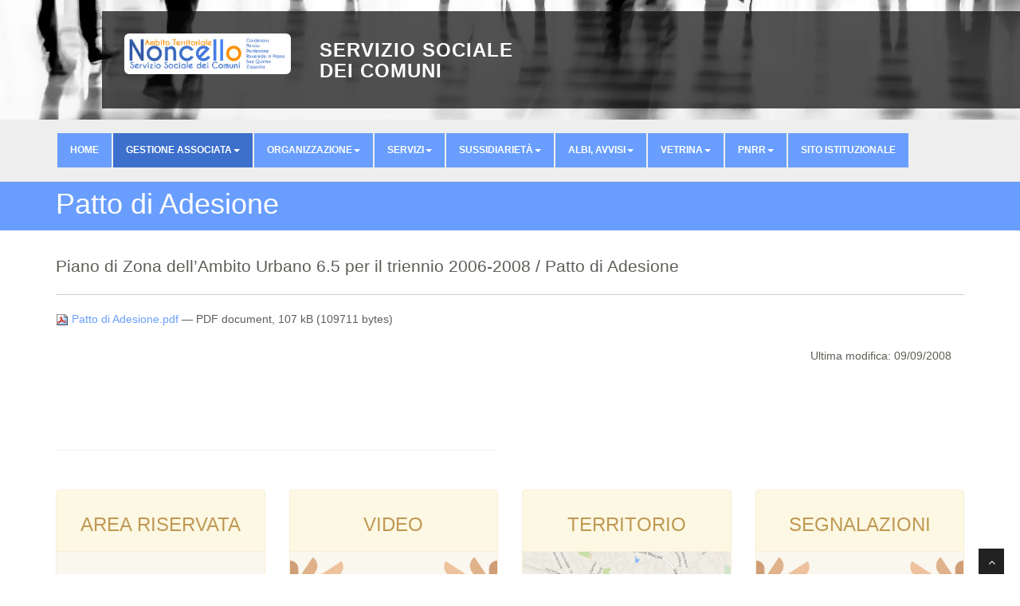

--- FILE ---
content_type: text/html;charset=utf-8
request_url: http://www.serviziosocialecomunipn.it/governo-e-programmazione/piano-di-zona/piano-di-zona-2006-2008-1/atti-inerenti-il-piano-di-zona/Patto%20di%20Adesione.pdf/view
body_size: 6439
content:
<!DOCTYPE html PUBLIC "-//W3C//DTD XHTML 1.0 Transitional//EN" "http://www.w3.org/TR/xhtml1/DTD/xhtml1-transitional.dtd">
<html xmlns="http://www.w3.org/1999/xhtml" lang="en" xml:lang="en"><head><base href="http://www.serviziosocialecomunipn.it/governo-e-programmazione/piano-di-zona/piano-di-zona-2006-2008-1/atti-inerenti-il-piano-di-zona/Patto%20di%20Adesione.pdf" /><meta charset="utf-8" /><title>Patto di Adesione — Ambito Territoriale del Noncello</title><meta http-equiv="X-UA-Compatible" content="IE=edge" /><meta name="viewport" content="width=device-width, initial-scale=1" /><meta name="description" content="" /><meta name="author" content="tecnoteca.com" /><link rel="shortcut icon" type="image/x-icon" href="/++theme++tecnoteca.ambitopordenone.theme2015/resources/img/favicon.ico" /><link rel="apple-touch-icon" href="/++theme++tecnoteca.ambitopordenone.theme2015/resources/img/favicon.ico" /><!-- css --><link href="/++theme++tecnoteca.ambitopordenone.theme2015/resources/css/bootstrap.min.css" rel="stylesheet" /><link href="/++theme++tecnoteca.ambitopordenone.theme2015/resources/css/fancybox/jquery.fancybox.css" rel="stylesheet" /><link href="/++theme++tecnoteca.ambitopordenone.theme2015/resources/css/flexslider.css" rel="stylesheet" /><link href="/++theme++tecnoteca.ambitopordenone.theme2015/resources/css/style.css" rel="stylesheet" /><link href="/++theme++tecnoteca.ambitopordenone.theme2015/resources/css/custom.css" rel="stylesheet" /><link href="/++theme++tecnoteca.ambitopordenone.theme2015/resources/css/lavish-bootstrap.css" rel="stylesheet" /><!-- font awesome --><link href="/++theme++tecnoteca.ambitopordenone.theme2015/resources/css/font-awesome.css" rel="stylesheet" /><!-- HTML5 shim, for IE6-8 support of HTML5 elements --><!--[if lt IE 9]>
	<script src="http://html5shim.googlecode.com/svn/trunk/html5.js"></script>
	<![endif]--><meta http-equiv="Content-Type" content="text/html; charset=utf-8" /><meta content="Piano di Zona dell’Ambito Urbano 6.5 per il triennio 2006-2008 / Patto di Adesione&#13;&#10;" name="DC.description" /><meta content="Piano di Zona dell’Ambito Urbano 6.5 per il triennio 2006-2008 / Patto di Adesione&#13;&#10;" name="description" /><meta content="application/pdf" name="DC.format" /><meta content="File" name="DC.type" /><meta content="2008/09/09 - " name="DC.date.valid_range" /><meta content="2008-09-09T11:29:21+01:00" name="DC.date.modified" /><meta content="2008-07-24T14:00:25+01:00" name="DC.date.created" /><meta name="generator" content="Plone - http://plone.org" /></head><body class="template-file_view portaltype-file site-www_ambitopordenone_it section-governo-e-programmazione subsection-piano-di-zona subsection-piano-di-zona-piano-di-zona-2006-2008-1 subsection-piano-di-zona-piano-di-zona-2006-2008-1-atti-inerenti-il-piano-di-zona userrole-anonymous"><div id="wrapper">
		<section id="featured"><!-- SLIDER -->
			<div id="internal-header">
                <div class="internal-header-caption">
                    <p class="pull-left"><a id="portal-logo" title="Ambito Territoriale del Noncello" accesskey="1" href="http://www.serviziosocialecomunipn.it">
    <img src="http://www.serviziosocialecomunipn.it/logo.png" alt="Ambito Territoriale del Noncello" title="Ambito Territoriale del Noncello" height="51" width="248" class=" img-rounded" /></a></p>
                    <h3 class="hidden-xs"><strong>SERVIZIO SOCIALE <br /> DEI COMUNI</strong></h3>
                    <div class="clear"></div>
                </div>
			</div>
			<!-- END SLIDER -->

            <!-- NAVIGATION -->
			<header><div class="navbar navbar-default navbar-static-top">
					<div class="container">
						<div class="navbar-header">
							<button type="button" class="navbar-toggle" data-toggle="collapse" data-target=".navbar-collapse">
								<span class="icon-bar"></span>
								<span class="icon-bar"></span>
								<span class="icon-bar"></span>
							</button>
							<a id="portal-logo-internal"></a>
						</div>
						<div class="navbar-collapse collapse">
							<ul id="portal-globalnav" class="nav navbar-nav"><li id="portaltab-index_html" class="plain"><a href="http://www.serviziosocialecomunipn.it" title="" class="plain"><span>Home</span></a></li><li id="portaltab-governo-e-programmazione" class="selected active dropdown"><a href="http://www.serviziosocialecomunipn.it/governo-e-programmazione" title="" aria-expanded="false" role="button" data-toggle="dropdown" class="noClick"><span>Gestione associata</span><span class="caret"></span></a>
                <ul class="submenu dropdown-menu" role="menu"><li>
                        <a href="http://www.serviziosocialecomunipn.it/governo-e-programmazione" title=""><span>Gestione associata</span></a>
                    </li>
                    <li class="divider"></li>
                    <li>

    

        <a href="http://www.serviziosocialecomunipn.it/governo-e-programmazione/assemblea-dei-sindaci-ssc-noncello-2019" class="state-published" title="L’ambito territoriale del Servizio Sociale dei Comuni “Noncello” è composto dai comuni di Cordenons, Porcia, Pordenone, Roveredo in Piano, San Quirino e Zoppola, come stabilito con Delibera di Giunta Regionale FVG del 25 gennaio 2019, n. 97. &#13;&#10;&#13;&#10;&#13;&#10;">
            
            Assemblea dei Sindaci
        </a>

        
    
</li>


<li>

    

        <a href="http://www.serviziosocialecomunipn.it/governo-e-programmazione/piano-di-zona" class="state-published" title="">
            
            Piano di Zona
        </a>

        
    
</li>


<li>

    

        <a href="http://www.serviziosocialecomunipn.it/governo-e-programmazione/Convenzione%20SSC%20x%20sito.pdf/view" class="state-published" title="Convenzione istitutiva del Servizio Sociale dei Comuni dell’ambito territoriale “Noncello” e Atto di delega della gestione al Comune di Pordenone, ai sensi degli articoli 18 e 19 della L.R. 31 marzo 2006 n. 6, adottati con Deliberazione dell'Assemblea dei Sindaci n. 15 del 18/09/2019">
            
            Convenzione SSC
        </a>

        
    
</li>


<li>

    

        <a href="http://www.serviziosocialecomunipn.it/governo-e-programmazione/regolamenti" class="state-published" title="Regolamenti, procedure, linee di indirizzo per l'erogazione dei servizi">
            
            Regolamenti
        </a>

        
    
</li>


<li>

    

        <a href="http://www.serviziosocialecomunipn.it/governo-e-programmazione/atti-territoriali" class="state-published" title="Atti, Accordi, Intese, Protocolli sottoscritti dall'Ambito Distrettuale Urbano 6.5">
            
            Atti territoriali
        </a>

        
    
</li>
                </ul></li><li id="portaltab-documenti" class="plain dropdown"><a href="http://www.serviziosocialecomunipn.it/documenti" title="" aria-expanded="false" role="button" data-toggle="dropdown" class="noClick"><span>Organizzazione</span><span class="caret"></span></a>
                <ul class="submenu dropdown-menu" role="menu"><li>
                        <a href="http://www.serviziosocialecomunipn.it/documenti" title=""><span>Organizzazione</span></a>
                    </li>
                    <li class="divider"></li>
                    <li>

    

        <a href="http://www.serviziosocialecomunipn.it/documenti/organizzazione-e-recapiti-uffici" class="state-published" title="">
            
            Organizzazione e recapiti Uffici 
        </a>

        
    
</li>
                </ul></li><li id="portaltab-servizi-progetti-e-attivita" class="plain dropdown"><a href="http://www.serviziosocialecomunipn.it/servizi-progetti-e-attivita" title="" aria-expanded="false" role="button" data-toggle="dropdown" class="noClick"><span>Servizi</span><span class="caret"></span></a>
                <ul class="submenu dropdown-menu" role="menu"><li>
                        <a href="http://www.serviziosocialecomunipn.it/servizi-progetti-e-attivita" title=""><span>Servizi</span></a>
                    </li>
                    <li class="divider"></li>
                    <li>

    

        <a href="http://www.serviziosocialecomunipn.it/servizi-progetti-e-attivita/procedimenti" class="state-published" title="">
            
            Procedimenti
        </a>

        
    
</li>


<li>

    

        <a href="http://www.serviziosocialecomunipn.it/servizi-progetti-e-attivita/guida-ai-servizi-2/view" class="state-published" title="">
            
            Carta dei Servizi 
        </a>

        
    
</li>


<li>

    

        <a href="http://www.serviziosocialecomunipn.it/servizi-progetti-e-attivita/dgpr-informativa-privacy/view" class="state-published" title="Informativa sul trattamento dei dati personali ai sensi dell’art. 13 e ss. Regolamento UE n. 2016/679 (G.D.P.R.), relativo alla protezione del dato personale">
            
            DGPR - Informativa Privacy
        </a>

        
    
</li>
                </ul></li><li id="portaltab-accesso-amministrazione-trasparente" class="plain dropdown"><a href="http://www.serviziosocialecomunipn.it/accesso-amministrazione-trasparente" title="" aria-expanded="false" role="button" data-toggle="dropdown" class="noClick"><span>Sussidiarietà</span><span class="caret"></span></a>
                <ul class="submenu dropdown-menu" role="menu"><li>
                        <a href="http://www.serviziosocialecomunipn.it/accesso-amministrazione-trasparente" title=""><span>Sussidiarietà</span></a>
                    </li>
                    <li class="divider"></li>
                    <li>

    

        <a href="http://www.serviziosocialecomunipn.it/accesso-amministrazione-trasparente/accreditamento" class="state-published" title="Servizi volti ad assicurare l’integrazione sociale e i diritti delle persone con disabilità e delle persone non auto sufficienti nei Comuni dell’Ambito Urbano 6.5. ">
            
            Accreditamento
        </a>

        
    
</li>


<li>

    

        <a href="http://www.serviziosocialecomunipn.it/accesso-amministrazione-trasparente/autorizzazioni-al-funzionamento" class="state-published" title="Autorizzazioni al funzionamento">
            
            Servizi alla prima infanzia
        </a>

        
    
</li>


<li>

    

        <a href="http://www.serviziosocialecomunipn.it/accesso-amministrazione-trasparente/carte-dei-servizi" class="state-published" title="">
            
            Carte dei Servizi
        </a>

        
    
</li>


<li>

    

        <a href="http://www.serviziosocialecomunipn.it/accesso-amministrazione-trasparente/accoglienza-in-strutture-residenziali-e-semiresidenziali-per-bambini-e-ragazzi-minori-di-eta-ed-infraventunenni-e-per-genitori-con-figli-minori" class="state-published" title="">
            
            Accoglienza in strutture residenziali e semiresidenziali per bambini e ragazzi minori di età ed infraventunenni e per genitori con figli minori
        </a>

        
    
</li>
                </ul></li><li id="portaltab-albi-registri-e-avvisi" class="plain dropdown"><a href="http://www.serviziosocialecomunipn.it/albi-registri-e-avvisi" title="" aria-expanded="false" role="button" data-toggle="dropdown" class="noClick"><span>Albi, avvisi</span><span class="caret"></span></a>
                <ul class="submenu dropdown-menu" role="menu"><li>
                        <a href="http://www.serviziosocialecomunipn.it/albi-registri-e-avvisi" title=""><span>Albi, avvisi</span></a>
                    </li>
                    <li class="divider"></li>
                    <li>

    

        <a href="http://www.serviziosocialecomunipn.it/albi-registri-e-avvisi/avvisi-pubblici" class="state-published" title="">
            
            Avvisi pubblici
        </a>

        
    
</li>


<li>

    

        <a href="http://www.serviziosocialecomunipn.it/albi-registri-e-avvisi/amministratori-di-sostegno" class="state-published" title="Pagina dedicata alle persone disponibili a svolgere l’incarico di Amministratore di sostegno dell’UTI del Noncello - Comune di Pordenone, Ente Gestore in avvalimento - Servizio Sociale dei Comuni">
            
            Amministratori di Sostegno
        </a>

        
    
</li>


<li>

    

        <a href="http://www.serviziosocialecomunipn.it/albi-registri-e-avvisi/isee-1" class="state-published" title="Come ottenere l'attestazione dei Trattamenti assistenziali, previdenziali e indennitari non soggetti ad IRPEF e non erogati dall’INPS, da indicare al Quadro FC4 - Redditi e trattamenti da dichiarare a fini ISEE?">
            
            ISEE - DSU - Quadro FC4
        </a>

        
    
</li>
                </ul></li><li id="portaltab-vetrina" class="plain dropdown"><a href="http://www.serviziosocialecomunipn.it/vetrina" title="" aria-expanded="false" role="button" data-toggle="dropdown" class="noClick"><span>Vetrina</span><span class="caret"></span></a>
                <ul class="submenu dropdown-menu" role="menu"><li>
                        <a href="http://www.serviziosocialecomunipn.it/vetrina" title=""><span>Vetrina</span></a>
                    </li>
                    <li class="divider"></li>
                    <li>

    

        <a href="http://www.serviziosocialecomunipn.it/vetrina/misure-gestite" class="state-published" title="Misuse soggette ad azioni di informazione e pubblicità degli interventi finanziati&#13;&#10;&#13;&#10;Regolamento (UE) 1303/2013 e il Regolamento di esecuzione (UE) n. 821/2014 ">
            
            PON Inclusione 2014-2020 
        </a>

        
    
</li>


<li>

    

        <a href="http://www.serviziosocialecomunipn.it/vetrina/modelli-valutativi" class="state-published" title="Strumenti di profilatura e valutazione per l'intervento mirato di presa in carico dell’utenza riguardo alla situazione nel mercato del lavoro">
            
            Modelli valutativi
        </a>

        
    
</li>


<li>

    

        <a href="http://www.serviziosocialecomunipn.it/vetrina/progetti-e-attivita" class="state-published" title="">
            
            Progetti e attività
        </a>

        
    
</li>


<li>

    

        <a href="http://www.serviziosocialecomunipn.it/vetrina/documentazione" class="state-published" title="Studi, dossier, indagini locali">
            
            Studi, Dossier, Indagini
        </a>

        
    
</li>


<li>

    

        <a href="http://www.serviziosocialecomunipn.it/vetrina/profilo-di-comunita" class="state-published" title="Elaborazione dati a cura dell'Ufficio Direzione e Programmazione.&#13;&#10;La visualizzazione dei profili sono disponibli su profilo &quot;Tableau Public&quot; dell'Ambito Noncello, raggiungibili tramite i seguenti link.">
            
            Profilo di Comunità
        </a>

        
    
</li>
                </ul></li><li id="portaltab-pnrr" class="plain dropdown"><a href="http://www.serviziosocialecomunipn.it/pnrr" title="Finanziato dall'Unione europea&#13;&#10;NextGenerationEU&#13;&#10; &#13;&#10; " aria-expanded="false" role="button" data-toggle="dropdown" class="noClick"><span>PNRR</span><span class="caret"></span></a>
                <ul class="submenu dropdown-menu" role="menu"><li>
                        <a href="http://www.serviziosocialecomunipn.it/pnrr" title="Finanziato dall'Unione europea&#13;&#10;NextGenerationEU&#13;&#10; &#13;&#10; "><span>PNRR</span></a>
                    </li>
                    <li class="divider"></li>
                    <li>

    

        <a href="http://www.serviziosocialecomunipn.it/pnrr/stato-avanzamento-generale-pnrr" class="state-published" title="Date e fasi di avanzamento">
            
            Stato avanzamento generale PNRR
        </a>

        
    
</li>


<li>

    

        <a href="http://www.serviziosocialecomunipn.it/pnrr/misura-1-1.1" class="state-published" title="Sostegno alle capacità genitoriali e prevenzione della vulnerabilità delle famiglie e dei bambini&#13;&#10;&#13;&#10;&#13;&#10; &#13;&#10;&#13;&#10;">
            
            Misura 1.1.1
        </a>

        
    
</li>


<li>

    

        <a href="http://www.serviziosocialecomunipn.it/pnrr/misura-1.2" class="state-published" title="Percorsi di autonomia persone con disabilità&#13;&#10;">
            
            Misura 1.2
        </a>

        
    
</li>


<li>

    

        <a href="http://www.serviziosocialecomunipn.it/pnrr/misura-1-3-1-housing-first" class="state-published" title="Povertà estrema- Housing first&#13;&#10;">
            
            Misura 1.3.1 
        </a>

        
    
</li>


<li>

    

        <a href="http://www.serviziosocialecomunipn.it/pnrr/misura-1-3.2" class="state-published" title="Povertà estrema - Centri servizi&#13;&#10;&#13;&#10;">
            
            Misura 1.3.2
        </a>

        
    
</li>
                </ul></li><li id="portaltab-link-al-sito-istituzionale" class="plain"><a href="https://www.comune.pordenone.it" title="" class="plain"><span>Sito istituzionale</span></a></li></ul></div>
					</div>
				</div>
			</header><!-- END NAVIGATION --><!-- INTERNAL TITLE --><section id="inner-headline"><div class="container">
                    <div class="row">
                        <div class="col-lg-12">
                            <h1 class="documentFirstHeading">
                    Patto di Adesione
                </h1>
                        </div>
                    </div>
                </div>
            </section><!-- END INTERNAL TITLE --></section><!-- HOME PAGE -->

		<!-- INTERNAL PAGES -->
		<div id="internal-content">
		    <!-- CONTENT -->
            <section class="internal-content"><div class="container marginbot30">
                    <!-- PAGE DESCRIPTION -->
                    <div class="documentDescription lead">
                   Piano di Zona dell’Ambito Urbano 6.5 per il triennio 2006-2008 / Patto di Adesione

                </div>
                    <!-- PORTAL MESSAGE -->
                    <div class="portaMessageContainer"><div class="&#10;                        alert&#10;                        alert-info" id="kssPortalMessage" style="display:none" role="alert"><strong><i class="fa fa-info-circle fa-fw"></i></strong><span></span></div></div>
                    <!-- PAGE CONTENT -->
                    <div id="content-core">
                                 
        
            <p>
                
      <span>
      
      
        
          
          
              <a href="http://www.serviziosocialecomunipn.it/governo-e-programmazione/piano-di-zona/piano-di-zona-2006-2008-1/atti-inerenti-il-piano-di-zona/Patto%20di%20Adesione.pdf/at_download/file">
                <img src="http://www.serviziosocialecomunipn.it/pdf.png" alt="PDF document icon" />
                Patto di Adesione.pdf
              </a>
              <span class="discreet">
                  —
                  PDF document,
                  107 kB (109711 bytes)
              </span>
          
          
          

        
      
    </span>
    
            </p>
            
        
    
                             </div>
                    <!-- PAGE CONTENT -->
                    <div id="modification-date" class="alert text-right">Ultima modifica: 09/09/2008</div>
                </div>
            </section><!-- QUICK SERVICES --><section id="quick-services"><div class="container">
                    <div class="row">
                        <div class="col-sm-6">
                            <div class="panel panel-primary" id="search-service-internal"></div>
                        </div>
                        <div class="col-sm-6">
                            
                        </div>
                    </div>
                </div>
            </section></div>

		<!-- UTILITIES -->
		<section class="marginbot10" id="utilities-boxes"><div class="container">
				<div class="row">
					<div class="col-md-3 col-sm-6">
						<div class="panel panel-warning" id="tecnoteca-box-login">
        <div class="panel-heading">
            <h3 class="text-center">Area riservata</h3>
        </div>
        <form action="http://www.serviziosocialecomunipn.it/login_form" id="loginform" method="post">
            
            <div class="panel-body text-center">
                <p class="paddingbot10">
                     
                </p>
                
                <fieldset><!-- hidden fields --><div>
                        <input type="hidden" name="form.submitted" value="1" /><input type="hidden" name="came_from" value="http://www.serviziosocialecomunipn.it/area-riservata" /><input type="hidden" name="js_enabled" id="js_enabled" value="0" /><input type="hidden" name="cookies_enabled" id="cookies_enabled" value="" /><input type="hidden" name="login_name" id="login_name" value="" /><input type="hidden" name="pwd_empty" id="pwd_empty" value="0" /></div>
        
                    <!-- login name -->
                    <div class="field marginbot10 form-group">
                        
                            <label for="__ac_name" class="sr-only control-label">Nome utente</label>
                            <input type="text" alt="Nome utente" placeholder="Nome utente" class="form-control input-sm chat-input form-control" name="__ac_name" value="" id="__ac_name" /><div class="clearfix"></div></div>
    
                    <!-- password -->
                    <div class="field marginbot10 form-group">
                        <label for="__ac_password" class="sr-only control-label">Password</label>
                        <input type="password" alt="Password" placeholder="Password" class="form-control input-sm chat-input form-control" name="__ac_password" id="__ac_password" /><div class="clearfix"></div></div>
        
                    <div class="cookiesMessage portalMessage" style="display:none">I cookie non sono abilitati. Devi abilitarli per poterti autenticare.</div>
    
                </fieldset></div>
            <div class="panel-footer">
                <!-- submit -->
                <button class="btn btn-block btn-warning">Accedi</button>
            </div>
        </form>
    </div>
					</div>
					<div class="col-md-3 col-sm-6">
						<div class="panel panel-warning" id="tecnoteca-box-video"><div class="panel-heading"><h3 class="text-center">Video</h3></div><div class="panel-body text-center clear-paddingbot clear-paddingtop clear-paddingleft clear-paddingright"><img src="++theme++tecnoteca.ambitopordenone.theme2015/resources/img/box-video.png" alt="Video" /></div><div class="panel-footer"><a class="btn btn-block btn-warning" href="http://www.serviziosocialecomunipn.it/canale-youtube">Guarda i video</a></div></div>
					</div>
					<div class="col-md-3 col-sm-6">
						<div class="panel panel-warning" id="tecnoteca-box-territory"><div class="panel-heading"><h3 class="text-center">Territorio</h3></div><div class="panel-body text-center clear-paddingbot clear-paddingtop clear-paddingleft clear-paddingright"><img src="++theme++tecnoteca.ambitopordenone.theme2015/resources/img/box-territory.png" alt="Territorio" /></div><div class="panel-footer"><a class="btn btn-block btn-warning" href="http://www.serviziosocialecomunipn.it/mappa">Vedi la mappa</a></div></div>
					</div>
					<div class="col-md-3 col-sm-6">
						<div class="panel panel-warning" id="tecnoteca-box-contact"><div class="panel-heading"><h3 class="text-center">Segnalazioni</h3></div><div class="panel-body text-center clear-paddingbot clear-paddingtop clear-paddingleft clear-paddingright"><img src="++theme++tecnoteca.ambitopordenone.theme2015/resources/img/box-contact.png" alt="Segnalazioni" /></div><div class="panel-footer"><a class="btn btn-block btn-warning" href="http://www.serviziosocialecomunipn.it/segnalazioni">Invia una email</a></div></div>
					</div>
				</div>
			</div>
		</section><!-- SEARCH FORM --><section class="marginbot40"><div class="container">
				<div class="row">
				    <div class="col-xs-12" id="search-box">

    <div class="panel panel-default">
        <div class="panel-heading">Cerca nel sito</div>
        <div class="panel-body">
            <form id="searchGadget_form" action="http://www.serviziosocialecomunipn.it/@@search">
        
                <div class="LSBox input-group">
                    <input name="SearchableText" type="text" size="18" title="Cerca nel sito" placeholder="Cerca nel sito" accesskey="4" class="searchField form-control" id="searchGadget" /><span class="input-group-btn">
                        <input type="submit" value="Cerca" class="searchButton btn&#10;&#9;&#9;            " /></span>
               </div>
            </form>
        </div>

    </div>

</div>
				</div>
			</div>
		</section><!-- CONTACT --><section class="contact" id="contact"><div class="container">
				<div class="row">
					<div class="col-md-6" id="portal-contactinfo">
    <h4>
        SERVIZIO SOCIALE DEI COMUNI<br /></h4>
    <ul><li>
            <i class="fa fa-location-arrow fa-fw"></i>
            <strong>Indirizzo:</strong>
            <span>Palazzo Crimini - Piazzetta Calderari, 2 - 33170 Pordenone</span>
        </li>
        <li>
            <i class="fa fa-phone fa-fw"></i>
            <strong>Telefono:</strong>
            <span>0434 392 611</span>
        </li>
        <li>
            <i class="fa fa-fax fa-fw"></i>
            <strong>Fax:</strong>
            <span>0434 392 634</span>
        </li>
        <li>
            <i class="fa fa-envelope fa-fw"></i>
            <strong>Email:</strong>
            <a href="mailto:info@ambitopordenone.it">info@ambitopordenone.it</a>
        </li>
        <li>
            <i class="fa fa-envelope-square fa-fw"></i>
            <strong>PEC:</strong>
            <a href="mailto:comune.pordenone@certgov.fvg.it">comune.pordenone@certgov.fvg.it</a>
        </li>
    </ul></div>
					<div class="col-md-offset-1 col-md-5" id="portal-tecnoteca-municipalities"><h4 class="pull-top"><span class="portletTopLeft"></span><span>Comuni</span><span class="portletTopRight"></span></h4><ul><li>
                <a href="http://www.serviziosocialecomunipn.it/comuni/cordenons" title="Cordenons">Cordenons</a>
            </li><li>
                <a href="http://www.serviziosocialecomunipn.it/comuni/porcia" title="Porcia">Porcia</a>
            </li><li>
                <a href="http://www.serviziosocialecomunipn.it/comuni/pordenone" title="Pordenone">Pordenone</a>
            </li><li>
                <a href="http://www.serviziosocialecomunipn.it/comuni/roveredo-in-piano" title="Roveredo in Piano">Roveredo in Piano</a>
            </li><li>
                <a href="http://www.serviziosocialecomunipn.it/comuni/san-quirino" title="San Quirino">San Quirino</a>
            </li><li>
                <a href="http://www.serviziosocialecomunipn.it/comuni/zoppola" title="Zoppola">Zoppola</a>
            </li></ul></div>
				</div>
				<div class="row">
				    <nav><ul id="portal-siteactions"><li id="siteaction-sitemap"><a href="http://www.serviziosocialecomunipn.it/sitemap" accesskey="3" title="Mappa del sito">Mappa del sito</a></li>
    <li id="siteaction-contact"><a href="http://www.serviziosocialecomunipn.it/segnalazioni" accesskey="9" title="Contatti">Contatti</a></li>
    <li id="siteaction-search"><a href="http://www.serviziosocialecomunipn.it/search" accesskey="" title="Cerca nel sito">Cerca nel sito</a></li>
</ul></nav></div>
			</div>
		</section><!-- FOOTER --><footer id="footer"><div class="container">
				<div class="row clear-marginbot">
					<div class="footer-ribbon" style="right: 0">
						<h3 class="title" style="margin: 0;padding: 5px 10px">SSC <span>Noncello</span></h3>
					</div>

				</div>
			</div>
			<div class="footer-copyright">
				<div class="container">
					<div class="row clear-marginbot">
						<div class="col-md-6">
							<p>
								© Copyright 2017 Ambito Territoriale del Noncello
							</p>
						</div>
						<div class="col-md-6">
							<div id="portal-colophon">
<div class="colophonWrapper">
    
    <span>Sviluppato con <a href="http://plone.org" title="Questo sito è stato realizzato utilizzando il CMS/WCM Open Source Plone.">Plone</a> &amp; <a href="http://www.python.org" title="Questo sito è stato realizzato utilizzando il linguaggio di programmazione Python.">Python</a> da <a href="http://www.tecnoteca.com" title="Questo sito è stato realizzato da Tecnoteca srl">Tecnoteca srl</a></span>
</div>
</div>
						</div>
					</div>
				</div>
			</div>
		</footer></div><a href="#" class="scrollup"><i class="fa fa-angle-up active"></i></a><!-- javascript
	================================================== --><!-- Placed at the end of the document so the pages load faster --><script src="/++theme++tecnoteca.ambitopordenone.theme2015/resources/js/jquery.js"></script><script src="/++theme++tecnoteca.ambitopordenone.theme2015/resources/js/jquery.easing.1.3.js"></script><script src="/++theme++tecnoteca.ambitopordenone.theme2015/resources/js/bootstrap.min.js"></script><script src="/++theme++tecnoteca.ambitopordenone.theme2015/resources/js/jquery.fancybox.pack.js"></script><script src="/++theme++tecnoteca.ambitopordenone.theme2015/resources/js/jquery.fancybox-media.js"></script><script src="/++theme++tecnoteca.ambitopordenone.theme2015/resources/js/portfolio/jquery.quicksand.js"></script><script src="/++theme++tecnoteca.ambitopordenone.theme2015/resources/js/portfolio/setting.js"></script><script src="/++theme++tecnoteca.ambitopordenone.theme2015/resources/js/jquery.flexslider.js"></script><script src="/++theme++tecnoteca.ambitopordenone.theme2015/resources/js/animate.js"></script><script src="/++theme++tecnoteca.ambitopordenone.theme2015/resources/js/jquery-match-height/jquery.matchHeight-min.js"></script><script src="/++theme++tecnoteca.ambitopordenone.theme2015/resources/js/custom.js"></script></body></html>


--- FILE ---
content_type: text/css
request_url: http://www.serviziosocialecomunipn.it/++theme++tecnoteca.ambitopordenone.theme2015/resources/css/style.css
body_size: 7495
content:
/*
Author URI: http://webthemez.com/
Note: 
Licence under Creative Commons Attribution 3.0 
Do not remove the back-link in this web template 
-------------------------------------------------------*/

@import url('http://fonts.googleapis.com/css?family=Noto+Serif:400,400italic,700|Open+Sans:400,600,700'); 
@import url('animate.css');

body {
	font-family:'Open Sans', Arial, sans-serif;
	font-size:14px;
	font-weight:300;
	line-height:1.6em;
	color:#656565;
}

a:active {
	outline:0;
}

.clear {
	clear:both;
}

h1,h2, h3, h4, h5, h6 {
	font-family:'Open Sans', Arial, sans-serif;
	font-weight:700;
	line-height:1.1em;
	color:#333;
	margin-bottom: 20px;
}
 
img {
	max-width: 100%;
}

.container {
	padding:0 20px 0 20px;
	position:relative;
}

#wrapper{
	width:100%;
	margin:0;	
	padding:0;
}

.row,.row-fluid {
	margin-bottom:30px;
}

.row .row,.row-fluid .row-fluid{
	margin-bottom:30px;
}

.row.nomargin,.row-fluid.nomargin {
	margin-bottom:0;
}

img.img-polaroid {
	margin:0 0 20px 0;
}
.img-box {
	max-width:100%;
}

/*
 * Internal logo banner
 */
#internal-header {
    background-image: url("++theme++tecnoteca.ambitopordenone.theme2015/resources/img/internal_image.jpg"); 
    background-size: 100% 100%; 
    padding-top: 1em;
    padding-bottom: 1em;
}
#internal-header .internal-header-caption {
    margin-left: 10%; 
    background-color: rgba(9, 9, 9, 0.7); 
    padding: 2em 0 2em 2em;
    color: #FFFFFF;
}
/*#internal-header .internal-header-caption h3 {
    margin-left: 10em;
    margin-top: 2em;
    color: #FFFFFF;
    text-transform: uppercase;
}*/
/*  Header
==================================== */
 
header .navbar {
    margin-bottom: 0;
}

.navbar-default {
    border: none;
}

.navbar-brand {
    color: #222;
	text-transform: uppercase;
    font-size: 24px;
    font-weight: 700;
    line-height: 1em;
	letter-spacing: -1px;
    margin-top: 20px;
    padding: 0 0 0 15px;
}
.navbar-default .navbar-brand{
color: #699efe ;
}

header .navbar-collapse  ul.navbar-nav {
    margin-right: 0;
}

header .navbar-default{
    background-color: #eeeeee;; 
}

header .nav li a:hover,
header .nav li a:focus,
header .nav li.active a,
header .nav li.active a:hover,
header .nav li a.dropdown-toggle:hover,
header .nav li a.dropdown-toggle:focus,
header .nav li.active ul.dropdown-menu li a:hover,
header .nav li.active ul.dropdown-menu li.active a{
    -webkit-transition: all .3s ease;
    -moz-transition: all .3s ease;
    -ms-transition: all .3s ease;
    -o-transition: all .3s ease;
    transition: all .3s ease;
}


header .navbar-default .navbar-nav > .open > a,
header .navbar-default .navbar-nav > .open > a:hover,
header .navbar-default .navbar-nav > .open > a:focus {
    -webkit-transition: all .3s ease;
    -moz-transition: all .3s ease;
    -ms-transition: all .3s ease;
    -o-transition: all .3s ease;
    transition: all .3s ease;
}


header .navbar {
    min-height: 70px; 
	padding: 5px 0;
}

header .navbar-nav > li  {
    padding-bottom: 12px;
    padding-top: 12px;
}

header  .navbar-nav > li > a {
    padding-bottom: 6px;
    padding-top: 5px;
    margin-left: 2px;
    line-height: 30px;
	font-weight: 700;
    -webkit-transition: all .3s ease;
    -moz-transition: all .3s ease;
    -ms-transition: all .3s ease;
    -o-transition: all .3s ease;
    transition: all .3s ease;
}


.dropdown-menu li a:hover {
    color: #fff !important;
}

header .nav .caret {
    border-bottom-color: #f5f5f5;
    border-top-color: #f5f5f5;
}
.navbar-default .navbar-nav > .active > a,
.navbar-default .navbar-nav > .active > a:hover,
.navbar-default .navbar-nav > .active > a:focus {
  background-color: #fff;
}lo
.navbar-default .navbar-nav > .open > a,
.navbar-default .navbar-nav > .open > a:hover,
.navbar-default .navbar-nav > .open > a:focus {
  background-color:  #fff;
}	
header .navbar-default .navbar-nav > .dropdown > a:hover .caret, 
header .navbar-default .navbar-nav > .dropdown > a:focus .caret {
    border-bottom-color: #f5f5f5;
    border-top-color: #f5f5f5;
}	

.dropdown-menu  {
    box-shadow: none;
    border-radius: 0;
	border: none;
}

.dropdown-menu li:last-child  {
	padding-bottom: 0 !important;
	margin-bottom: 0;
}

header .nav li .dropdown-menu  {
   padding: 0;
}

header .nav li .dropdown-menu li a {
   line-height: 28px;
   padding: 3px 12px;
}

/* --- menu --- */

header .navigation {
	float:right;
}

header ul.nav li {
	border:none;
	margin:0;
}

header ul.nav li a {	
	font-size:12px;
	border:none;
	font-weight:700;
	text-transform:uppercase;
}

header ul.nav li ul li a {	
	font-size:12px;
	border:none;
	font-weight:300;
	text-transform:uppercase;
}


.navbar .nav > li > a {
  color: #FFF;
  text-shadow: none;
  border: 1px solid rgba(255, 255, 255, 0) !important;
  background-color: #699efe;
}

.navbar .nav a:hover {
	/*background:none;*/
}

.navbar .nav > .active > a,.navbar .nav > .active > a:hover {
	background:none;
	font-weight:700;
}

.navbar .nav > .active > a:active,.navbar .nav > .active > a:focus {
	background:none;
	outline:0;
	font-weight:700;
}

.navbar .nav li .dropdown-menu {
	z-index:2000;
}

header ul.nav li ul {
	margin-top:1px;
}
header ul.nav li ul li ul {
	margin:1px 0 0 1px;
}
.dropdown-menu .dropdown i {
	position:absolute;
	right:0;
	margin-top:3px;
	padding-left:20px;
}

.navbar .nav > li > .dropdown-menu:before {
  display: inline-block;
  border-right: none;
  border-bottom: none;
  border-left: none;
  border-bottom-color: none;
  content:none;
}
header .navbar-default .navbar-nav > .active > a,
header .navbar-default .navbar-nav > .active > a:hover,
header .navbar-default .navbar-nav > .active > a:focus {
	color: #fff;
	background-color: #3d70cc;
}
header .navbar-default .navbar-nav > li > a:hover,
header .navbar-default .navbar-nav > li > a:focus {
	color: #fff;
	background-color: #3d70cc;
}
header .navbar-default .navbar-nav > .open > a,
header .navbar-default .navbar-nav > .open > a:hover,
header .navbar-default .navbar-nav > .open > a:focus {
	color: #fff;
	background-color: #3d70cc;
}


ul.nav li.dropdown a {
	z-index:1000;
	display:block;
}

 select.selectmenu {
	display:none;
}
.pageTitle{
	color: #fff;
	margin: 30px 0 3px;
	display: inline-block;
}
 
#featured{
	width: 100%;
	background:#000;
	position:relative;
	margin:0;
	padding:0;
}

header .navbar-default .navbar-nav > .dropdown > a .caret {
	border-top-color: #FFF;
}

/*  Sliders
==================================== */
/* --- flexslider --- */

#featured .flexslider {
	padding:0;  
	background: #fff; 
	position: relative; 
	zoom: 1;
}
.flex-direction-nav .flex-prev{
    left:0px; 
}
.flex-direction-nav .flex-next{ 
right:0px;
}
.flex-caption {zoom: 1;
bottom: 35px; background-color:rgba(9, 9, 9, 0.7); color: #fff; margin: 0; padding: 25px 25px 25px 30px; position: absolute; left: 10%; right:0px; }
.flex-caption h3,
.internal-header-caption h3 {color: #fff; letter-spacing: 1px; margin-bottom: 0; margin-top: 8px; margin-left: 245px;}
.flex-caption h3 span,
.internal-header-caption h3 span {letter-spacing: 2px;}
.flex-caption h4,
.internal-header-caption h4 {letter-spacing: 1px; font-style: italic; margin-left: 245px; color: #FFFFFF;}
.flex-caption p,
.internal-header-caption p {margin: 0 0 15px;}
.skill-home{
margin-bottom:50px;
}
.c1{
border: #ed5441 1px solid;
background:#ed5441;
}
.c2{
border: #24c4db 1px solid;
background:#24c4db;
}
.c3{
border: #699efe  1px solid;
background:#699efe ;
}
.c4{
border: #609cec 1px solid;
background:#609cec;
}
.skill-home .icons {
padding: 30px 0 0 0;
width: 100px;
height: 100px;
color: #fff;
font-size: 42px;
font-size: 42px; 
text-align: center;
-ms-border-radius: 50%;
-moz-border-radius: 50%;
-webkit-border-radius: 50%;
border-radius: 50%;
display: inline-table;
}
.skill-home h2 {
padding-top: 20px;
font-size: 36px;
font-weight: 700;
} 
.testimonial-solid {
padding: 50px 0 60px 0;
margin: 0 0 0 0;
background:#699efe ;
text-align: center;
}
.testi-icon-area {
text-align: center;
position: absolute;
top: -84px;
margin: 0 auto; 
width: 100%;
}
.testi-icon-area .quote {
padding: 15px 0 0 0;
margin: 0 0 0 0;
background: #ffffff;
text-align: center;
color: #699efe ;
display: inline-table;
width: 70px;
height: 70px;
-ms-border-radius: 50%;
-moz-border-radius: 50%;
-webkit-border-radius: 50%;
border-radius: 50%;
font-size: 42px; 
border: 1px solid #699efe ;
}

.testi-icon-area .carousel-inner { 
margin: 20px 0;
}
.carousel-indicators {
bottom: -30px;
}
/* Testimonial
----------------------------------*/
.testimonial-area {
padding: 0 0 0 0;
margin:0;
background: url(../img/low-poly01.jpg) fixed center center;
background-size: cover;
-webkit-background-size: cover;
-moz-background-size: cover;
-ms-background-size: cover;
}
.testimonial-solid p {
color: #ffffff;
font-size: 16px;
line-height: 30px;
font-style: italic;
} 
section.callaction {
	background:#fff;
	padding:50px 0 0 0;
}



/* Content
==================================== */

#content {
	position:relative;
	padding:50px 0 0px 0;
}

#content img {
	max-width:100%;
	height:auto;
}
 
.cta-text {
	text-align: center;
	margin-top:10px;
}


.big-cta .cta {
	margin-top:10px;
}
 
.box {
	width: 100%;
}
.box-gray  {
	background: #f8f8f8;
	padding: 20px 20px 30px;
}
.box-gray  h4,.box-gray  i {
	margin-bottom: 20px;
}
.box-bottom {
	padding: 20px 0;
	text-align: center;
}
.box-bottom a {
	color: #fff;
	font-weight: 700;
}
.box-bottom a:hover {
	color: #eee;
	text-decoration: none;
}


/* Bottom
==================================== */

#bottom {
	background:#fcfcfc;
	padding:50px 0 0;

}
/* twitter */
#twitter-wrapper {
    text-align: center;
    width: 70%;
    margin: 0 auto;
}
#twitter em {
    font-style: normal;
    font-size: 13px;
}

#twitter em.twitterTime a {
	font-weight:600;
}

#twitter ul {
    padding: 0;
	list-style:none;
}
#twitter ul li {
    font-size: 20px;
    line-height: 1.6em;
    font-weight: 300;
    margin-bottom: 20px;
    position: relative;
    word-break: break-word;
}


/* page headline
==================================== */

#inner-headline{
	background: #699efe;
	position: relative;
	margin: 0;
	padding: 0;
	color: white;
}


#inner-headline h1 {
	color: #fff;
	margin: 8px 0 -16px 0;
}

/* --- breadcrumbs --- */
#inner-headline ul.breadcrumb {
	margin:30px 0 0;
	float:left;
}

#inner-headline ul.breadcrumb li {
	margin-bottom:0;
	padding-bottom:0;
}
#inner-headline ul.breadcrumb li {
	font-size:13px;
	color:#fff;
}

#inner-headline ul.breadcrumb li i{
	color:#dedede;
}

#inner-headline ul.breadcrumb li a {
	color:#fff;
}

ul.breadcrumb li a:hover {
	text-decoration:none;
}

/* Forms
============================= */

/* --- contact form  ---- */
form#contactform input[type="text"] {
  width: 100%;
  border: 1px solid #f5f5f5;
  min-height: 40px;
  padding-left:20px;
  font-size:13px;
  padding-right:20px;
  -webkit-box-sizing: border-box;
     -moz-box-sizing: border-box;
          box-sizing: border-box;

}

form#contactform textarea {
border: 1px solid #f5f5f5;
  width: 100%;
  padding-left:20px;
  padding-top:10px;
  font-size:13px;
  padding-right:20px;
  -webkit-box-sizing: border-box;
     -moz-box-sizing: border-box;
          box-sizing: border-box;

}

form#contactform .validation {
	font-size:11px;
}

#sendmessage {
	border:1px solid #e6e6e6;
	background:#f6f6f6;
	display:none;
	text-align:center;
	padding:15px 12px 15px 65px;
	margin:10px 0;
	font-weight:600;
	margin-bottom:30px;

}

#sendmessage.show,.show  {
	display:block;
}
 
form#commentform input[type="text"] {
  width: 100%;
  min-height: 40px;
  padding-left:20px;
  font-size:13px;
  padding-right:20px;
  -webkit-box-sizing: border-box;
     -moz-box-sizing: border-box;
          box-sizing: border-box;
	-webkit-border-radius: 2px 2px 2px 2px;
		-moz-border-radius: 2px 2px 2px 2px;
			border-radius: 2px 2px 2px 2px;

}

form#commentform textarea {
  width: 100%;
  padding-left:20px;
  padding-top:10px;
  font-size:13px;
  padding-right:20px;
  -webkit-box-sizing: border-box;
     -moz-box-sizing: border-box;
          box-sizing: border-box;
	-webkit-border-radius: 2px 2px 2px 2px;
		-moz-border-radius: 2px 2px 2px 2px;
			border-radius: 2px 2px 2px 2px;
}


/* --- search form --- */
.search{
	float:right;
	margin:35px 0 0;
	padding-bottom:0;
}

#inner-headline form.input-append {
	margin:0;
	padding:0;
}



/*  Portfolio
================================ */

.work-nav #filters {
	margin: 0;
	padding: 0;
	list-style: none;
}

.work-nav #filters li {
	margin: 0 10px 30px 0;
	padding: 0;
	float:left;
}

.work-nav #filters li a {
	color: #7F8289;
	font-size: 16px;
	display: block;	
}

.work-nav #filters li a:hover {

}

.work-nav #filters li a.selected {
	color: #DE5E60;
}

#thumbs {
	margin: 0;
	padding: 0;	
}

#thumbs li {
	list-style-type: none;
}

.item-thumbs {
	position: relative;
	overflow: hidden;
	margin-bottom: 30px;
	cursor: pointer;
}

.item-thumbs a + img {
	width: 100%;	
}

.item-thumbs .hover-wrap {
	position: absolute;
	display: block;
	width: 100%;
	height: 100%;
	
	opacity: 0;
	filter: alpha(opacity=0);
	
	-webkit-transition: all 450ms ease-out 0s;	
	   -moz-transition: all 450ms ease-out 0s;
		 -o-transition: all 450ms ease-out 0s;
		    transition: all 450ms ease-out 0s;
		  
	-webkit-transform: rotateY(180deg) scale(0.5,0.5);
	   -moz-transform: rotateY(180deg) scale(0.5,0.5);
		-ms-transform: rotateY(180deg) scale(0.5,0.5);
		 -o-transform: rotateY(180deg) scale(0.5,0.5);
			transform: rotateY(180deg) scale(0.5,0.5);	
}

.item-thumbs:hover .hover-wrap,
.item-thumbs.active .hover-wrap {
	opacity: 1;
	filter: alpha(opacity=100);
	
	-webkit-transform: rotateY(0deg) scale(1,1);
	   -moz-transform: rotateY(0deg) scale(1,1);
		-ms-transform: rotateY(0deg) scale(1,1);
		 -o-transform: rotateY(0deg) scale(1,1);
		    transform: rotateY(0deg) scale(1,1);
}

.item-thumbs .hover-wrap .overlay-img {
	position: absolute;
	width: 90%;
height: 100%;
opacity: 0.80;
filter: alpha(opacity=80);
background: #699efe ;
}

.item-thumbs .hover-wrap .overlay-img-thumb {
	position: absolute;
	border-radius: 60px;
	top: 50%;
	left: 45%;
	margin: -16px 0 0 -16px;
	color: #fff;
	font-size: 32px;
	line-height: 1em;	
	opacity: 1;
	filter: alpha(opacity=100);
}
 
ul.portfolio-categ{
	margin:10px 0 30px 0;
	padding:0;
	float:left;
	list-style:none;
}

ul.portfolio-categ li{
margin: 0; 
float: left;
list-style: none;
font-size: 13px;
font-weight: 600;
border: 1px solid #D5D5D5;
margin-right: 15px;
}

ul.portfolio-categ li a{
	display:block;
	padding: 8px 20px;
	color:#353535;
}
ul.portfolio-categ li.active{

border: 1px solid #699efe ;
}
ul.portfolio-categ li.active a:hover, ul.portfolio-categ li a:hover,ul.portfolio-categ li a:focus,ul.portfolio-categ li a:active {
	text-decoration:none;
	outline:0; 
}
  #accordion-alt3 .panel-heading h4 {
font-size: 13px;
line-height: 28px;
}
.panel .panel-heading h4 {
font-weight: 400;
}
.panel-title {
margin-top: 0;
margin-bottom: 0;
font-size: 15px;
color: inherit;
}
.panel-group .panel {
margin-bottom: 0;
border-radius: 2px;
}
.panel {
margin-bottom: 18px;
background-color: #F4F4F4;
border: 1px solid transparent;
border-radius: 2px;
-webkit-box-shadow: 0 1px 1px rgba(0,0,0,0.05);
box-shadow: 0 1px 1px rgba(0,0,0,0.05);
}
#accordion-alt3 .panel-heading h4 a i {
font-size: 13px;
line-height: 18px;
width: 18px;
height: 18px;
margin-right: 5px;
color: #fff;
text-align: center;
border-radius: 50%;
margin-left: 6px;
background: #699efe ;
}  
.progress.pb-sm {
height: 6px!important;
}
.progress {
box-shadow: inset 0 0 2px rgba(0,0,0,.1);
}
.progress {
overflow: hidden;
height: 18px;
margin-bottom: 18px;
background-color: #f5f5f5;
border-radius: 2px;
-webkit-box-shadow: inset 0 1px 2px rgba(0,0,0,0.1);
box-shadow: inset 0 1px 2px rgba(0,0,0,0.1);
}
.progress .progress-bar.progress-bar-red {
background: #ed5441;
} 
.progress .progress-bar.progress-bar-green {
background: #51d466;
}
.progress .progress-bar.progress-bar-lblue {
background: #32c8de;
}
/* --- portfolio detail --- */
.top-wrapper {
	margin-bottom:20px;
}
.info-blocks {
margin-bottom: 15px;
}
.info-blocks i.icon-info-blocks {
float: left;
color: #777;
font-size: 30px;
min-width: 50px;
margin-top: 10px;
text-align: center;
}
.info-blocks .info-blocks-in {
padding: 0 10px;
overflow: hidden;
}
.info-blocks .info-blocks-in h3 {
color: #555;
font-size: 20px;
line-height: 28px;
margin:0px;
}
.info-blocks .info-blocks-in p {
font-size: 12px;
}
  
blockquote {
	font-size:16px;
	font-weight:400;
	font-family:'Noto Serif', serif;
	font-style:italic;
	padding-left:0;
	color:#a2a2a2;
	line-height:1.6em;
	border:none;
}

blockquote cite 							{ display:block; font-size:12px; color:#666; margin-top:10px; }
blockquote cite:before 					{ content:"\2014 \0020"; }
blockquote cite a,
blockquote cite a:visited,
blockquote cite a:visited 				{ color:#555; }

/* --- pullquotes --- */

.pullquote-left {
	display:block;
	color:#a2a2a2;
	font-family:'Noto Serif', serif;
	font-size:14px;
	line-height:1.6em;
	padding-left:20px;
}

.pullquote-right {
	display:block;
	color:#a2a2a2;
	font-family:'Noto Serif', serif;
	font-size:14px;
	line-height:1.6em;
	padding-right:20px;
}

/* --- button --- */
.btn{text-align: center;
background: #699efe ;
color: #fff;
}
.btn-theme {
	color: #fff;
}
.btn-theme:hover {
	color: #eee;
}

/* --- list style --- */

ul.general {
	list-style:none;
	margin-left:0;
}

ul.link-list{
	margin:0;
	padding:0;
	list-style:none;
}

ul.link-list li{
	margin:0;
	padding:2px 0 2px 0;
	list-style:none;
}
footer{
background:#000;
}
footer ul.link-list li a{
	color:#fff;
}
footer ul.link-list li a:hover {
	color:#eee;
}
/* --- Heading style --- */

h4.heading {
	font-weight:700;
}

.heading { margin-bottom: 30px; }

.heading {
	position: relative;
	
}


.widgetheading {
	width:100%;

	padding:0;
}

#bottom .widgetheading {
	position: relative;
	border-bottom: #e6e6e6 1px solid;
	padding-bottom: 9px;
}

aside .widgetheading {
	position: relative;
	border-bottom: #e9e9e9 1px solid;
	padding-bottom: 9px;
}

footer .widgetheading {
	position: relative;
}

footer .widget .social-network {
	position:relative;
}


#bottom .widget .widgetheading span, aside .widget .widgetheading span, footer .widget .widgetheading span {	
	position: absolute;
	width: 60px;
	height: 1px;
	bottom: -1px;
	right:0;

}
.box-area{
border: 1px solid #E7E7E7;
padding:0 15px;
padding-top: 41px;
margin-top: -42px;
}
/* --- Map --- */
.map{
	position:relative;
	margin-top:-50px;
	margin-bottom:40px;
}

.map iframe{
	width:100%;
	height:450px;
	border:none;
}

.map-grid iframe{
	width:100%;
	height:350px;
	border:none;
	margin:0 0 -5px 0;
	padding:0;
}

 
ul.team-detail{
	margin:-10px 0 0 0;
	padding:0;
	list-style:none;
}

ul.team-detail li{
	border-bottom:1px dotted #e9e9e9;
	margin:0 0 15px 0;
	padding:0 0 15px 0;
	list-style:none;
}

ul.team-detail li label {
	font-size:13px;
}

ul.team-detail li h4, ul.team-detail li label{
	margin-bottom:0;
}

ul.team-detail li ul.social-network {
	border:none;
	margin:0;
	padding:0;
}

ul.team-detail li ul.social-network li {
	border:none;	
	margin:0;
}
ul.team-detail li ul.social-network li i {
	margin:0;
}

 
.pricing-title{
	background:#fff;
	text-align:center;
	padding:10px 0 10px 0;
}

.pricing-title h3{
	font-weight:600;
	margin-bottom:0;
}

.pricing-offer{
	background: #fcfcfc;
	text-align: center;
	padding:40px 0 40px 0;
	font-size:18px;
	border-top:1px solid #e6e6e6;
	border-bottom:1px solid #e6e6e6;
}

.pricing-box.activeItem .pricing-offer{
	color:#fff;
}

.pricing-offer strong{
	font-size:78px;
	line-height:89px;
}

.pricing-offer sup{
	font-size:28px;
}

.pricing-container{
	background: #fff;
	text-align:center;
	font-size:14px;
}

.pricing-container strong{
color:#353535;
}

.pricing-container ul{
	list-style:none;
	padding:0;
	margin:0;
}

.pricing-container ul li{
	border-bottom: 1px solid #CFCFCF;
list-style: none;
padding: 15px 0 15px 0;
margin: 0 0 0 0;
color: #222;
}

.pricing-action{
	margin:0;
	background: #fcfcfc;
	text-align:center;
	padding:20px 0 30px 0;
}

.pricing-wrapp{
	margin:0 auto;
	width:100%;
	background:#fd0000;
}
 .pricing-box-item {
border: 1px solid #e6e6e6;
	background:#fcfcfc;
	position:relative;
	margin:0 0 20px 0;
	padding:0;
  -webkit-box-shadow: 0 2px 0 rgba(0,0,0,0.03);
  -moz-box-shadow: 0 2px 0 rgba(0,0,0,0.03);
  box-shadow: 0 2px 0 rgba(0,0,0,0.03);
  -webkit-box-sizing: border-box;
  -moz-box-sizing: border-box;
  box-sizing: border-box;
}

.pricing-box-item .pricing-heading {
	background: #fcfcfc;
	text-align: center;
	padding:0px 0 0px 0;
	display:block;
}
.pricing-box-item.activeItem .pricing-heading {
	background: #fcfcfc;
	text-align: center;
	padding:0px 0 1px 0;
	border-bottom:none;
	display:block;
	color:#fff;
}
.pricing-box-item.activeItem .pricing-heading h3 {
	 
}

.pricing-box-item .pricing-heading h3 strong {
	font-size:28px;
	font-weight:700;
	letter-spacing:-1px;
}
.pricing-box-item .pricing-heading h3 {
	font-size:32px;
	font-weight:300;
	letter-spacing:-1px;
}

.pricing-box-item .pricing-terms {
	text-align: center;
	background: #699efe ;
	display: block;
	overflow: hidden;
	padding: 11px 0 5px; 
}

.pricing-box-item .pricing-terms  h6 {
	font-style:italic;
	margin-top:10px;
	color:#fff;
	font-size:17px;
	font-family:'Noto Serif', serif;
}

.pricing-box-item .icon .price-circled {
    margin: 10px 10px 10px 0;
    display: inline-block !important;
    text-align: center !important;
    color: #fff;
    width: 68px;
    height: 68px;
	padding:12px;
    font-size: 16px;
	font-weight:700;
    line-height: 68px;
    text-shadow:none;
    cursor: pointer;
    background-color: #888;
    border-radius: 64px;
    -moz-border-radius: 64px;
    -webkit-border-radius: 64px;
}

.pricing-box-item  .pricing-action{
	margin:0;
	text-align:center;
	padding:30px 0 30px 0;
}
 
/* ===== Widgets ===== */

/* --- flickr --- */
.widget .flickr_badge {
	width:100%;
}
.widget .flickr_badge img { margin: 0 9px 20px 0; }

footer .widget .flickr_badge {
    width: 100%;
}
footer .widget .flickr_badge img {
    margin: 0 9px 20px 0;
}

.flickr_badge img {
    width: 50px;
    height: 50px;
    float: left;
	margin: 0 9px 20px 0;
}
 
/* --- Recent post widget --- */

.recent-post{
	margin:20px 0 0 0;
	padding:0;
	line-height:18px;
}

.recent-post h5 a:hover {
	text-decoration:none;
}

.recent-post .text h5 a {
	color:#353535;
}

  
footer{
	background: #121214;
	border-top: 4px solid #1F1F1F;
	font-size: 0.9em;
	padding: 80px 0 0;
	position: relative;
}

footer a {
	color:#fff;
}

footer a:hover {
	color:#eee;
}

footer h1, footer h2, footer h3, footer h4, footer h5, footer h6{
	color:#fff;
}

footer address {
	line-height:1.6em;
}

footer h5 a:hover, footer a:hover {
	text-decoration:none;
}

footer div.footer-ribbon:before {
    border-right-color: #005580;
}
footer div.footer-ribbon:before {
    border-right: 10px solid #005580;
    border-top: 16px solid rgba(0, 0, 0, 0);
    content: "";
    display: block;
    height: 0;
    left: -10px;
    position: absolute;
    top: 0;
    width: 7px;
}
footer div.container {
	position: initial;
}
footer div.container div.row > div {
    margin-bottom: 25px;
}
footer div.footer-ribbon {
    background: #699efe;
    margin: -100px 0 0 30px;
    padding: 10px 20px 6px;
    position: absolute;
    color: #ffffff;
    font-weight: 700;
}
footer div.footer-ribbon span{
    color: #ffffff;
    font-weight: 700;
}

footer *{
    color: #ffffff;
}

.footer-copyright{
    margin-top: -40px;
}

#footer-menu {
    text-align: right;
}
#footer-menu li{
    display: inline;
    list-style: none;
    margin-left: 10px;
}


ul.social-network {
	list-style:none;
	margin:0;
}

ul.social-network li {
	display:inline;
	margin: 0 5px;
}

#sub-footer{
	text-shadow:none;
	color:#f5f5f5;
	padding:0;
	padding-top:30px;
	margin:20px 0 0 0;
	background: #0D0D0D;
}

#sub-footer p{
	margin:0;
	padding:0;
}

#sub-footer span{
	color:#f5f5f5;
}

.copyright {
	text-align:left;
	font-size:12px;
}

#sub-footer ul.social-network {
	float:right;
}

  

/* scroll to top */
.scrollup{
    position:fixed;
	width:32px;
	height:32px;
    bottom:0px;
    right:20px;
	background: #222;
	
}

a.scrollup {
	outline:0;
	text-align: center;
}

a.scrollup:hover,a.scrollup:active,a.scrollup:focus {
	opacity:1;
	text-decoration:none;
}
a.scrollup i {
	margin-top: 10px;
	color: #fff;
}
a.scrollup i:hover {
	text-decoration:none;
}



 
.absolute{
	position:absolute;
}

.relative{
	position:relative;
}

.aligncenter{
	text-align:center;
}

.aligncenter span{
	margin-left:0;
}

.floatright {
	float:right;
}

.floatleft {
	float:left;
}

.floatnone {
	float:none;
}

.aligncenter {
	text-align:center;
}
 
img.pull-left, .align-left{
	float:left;
	margin:0 15px 15px 0;
}

.widget img.pull-left {
	float:left;
	margin:0 15px 15px 0;
}

img.pull-right, .align-right {
	float:right;
	margin:0 0 15px 15px;
}

article img.pull-left, article .align-left{
	float:left;
	margin:5px 15px 15px 0;
}

article img.pull-right, article .align-right{
	float:right;
	margin:5px 0 15px 15px;
}

/* Feature box
 * ============================= */
 div.feature-box {
    clear: both;
}
div.feature-box div.feature-box-icon {
    -moz-border-radius: 35px;
    -webkit-border-radius: 35px;
    background: #ffffff;
    border-radius: 35px;
    color: #699efe;
    display: inline-block;
    float: left;
    height: 35px;
    line-height: 35px;
    margin-right: 10px;
    position: relative;
    text-align: center;
    top: 5px;
    width: 35px;
}
div.feature-box div.feature-box-info {
    padding-left: 50px;
}
div.feature-box div.feature-box-icon i.image-icon {
    position: relative;
    top: 5px;
}
div.feature-box div.feature-box-icon i.image-icon.small {
    top: 2px;
}

/* Section Contact
 * ============================= */
section.contact {
    background: #f5f5f5 url(../img/map-bottom.png);
    min-height: 400px;
    background-size:auto 100%;
    padding-top: 30px;
    margin-top: 30px;
}

section.contact ul {
    list-style: none;
    margin: 0;
    padding: 0;
}

section.contact li {
    line-height: 2;
}

section.contact a {
    color: #5d5d58;
}

section.contact .row h4 {
    padding-bottom: 20px;
    border-bottom: 1px solid #b1cbfc;
    margin-bottom: 20px;
    line-height: 1.5;
}
section.contact .row h4 .secondRow {
    letter-spacing: 1px;
}
/*
 * Porta siteactions
 */
#portal-siteactions {
    text-align: right;
    margin-top: 80px;
}
#portal-siteactions li {
    display: inline;
    list-style: none;
    margin-left: 10px;
}
#portal-siteactions li a {
    color: #5d5d58;
}
/*
 * Colophon
 */
#portal-colophon {
    text-align: right;
}
#portal-colophon a {
    border-bottom: 1px solid #BBB;
}

/*
 * Topics
 */
.home-topics a {
    color: #5d5d58;
}

/*
 * Search service
 */
#serch-service .panel-heading {
    text-transform: uppercase;
}


/* Home highlight 
 * ============================= */
.background-primary {
	background-color: #699efe;
}
.text-white {
	color: white;
}
/*
 * Internal Content
 */
#internal-content {
    padding-top: 30px;
}

/*
 * Utilities Boxes
 */
#utilities-boxes .panel-warning {
    background-color: #faf7ef;
}
#utilities-boxes .panel-warning > .panel-heading {
    text-transform: uppercase;
}
#utilities-boxes .panel-warning .btn {
    text-transform: uppercase;
}

/*
 * Quick services
 */
#quick-services .panel-heading {
    text-transform: uppercase;
}
.internal-topics a {
    color: #5d5d58;
    font-weight: bold;
}
/* Useful Styles
 * ============================= */
.clear-marginbot{
	margin-bottom:0!important;
}
.marginbot10{
	margin-bottom:10px!important;
}
.marginbot20{
	margin-bottom:20px!important;
}
.marginbot30{
	margin-bottom:30px!important;
}
.marginbot40{
	margin-bottom:40px!important;
}

.clear-margintop{
	margin-top:0!important;
}
.margintop10{
	margin-top:10px!important;
}
.margintop20{
	margin-top:20px!important;
}
.margintop30{
	margin-top:30px!important;
}
.margintop40{
	margin-top:40px!important;
}

.clear-marginleft{
    margin-left:0!important;
}
.marginleft10{
    margin-left:10px!important;
}
.marginleft20{
    margin-left:20px!important;
}
.marginleft30{
    margin-left:30px!important;
}
.marginleft40{
    margin-left:40px!important;
}

.clear-marginright{
    margin-right:0!important;
}
.marginright10{
    margin-right:10px!important;
}
.marginright20{
    margin-right:20px!important;
}
.marginright30{
    margin-right:30px!important;
}
.marginright40{
    margin-right:40px!important;
}

.clear-paddingbot{
	padding-bottom:0!important;
}
.paddingbot10{
	padding-bottom:10px!important;
}
.paddingbot20{
	padding-bottom:20px!important;
}
.paddingbot30{
	padding-bottom:30px!important;
}
.paddingbot40{
	padding-bottom:40px!important;
}

.clear-paddingtop{
	padding-top:0!important;
}
.paddingtop10{
	padding-top:10px!important;
}
.paddingtop20{
	padding-top:20px!important;
}
.paddingtop30{
	padding-top:30px!important;
}
.paddingtop40{
	padding-top:40px!important;
}

.clear-paddingleft {
	padding-left:0px!important;
}
.paddingleft10 {
	padding-left:10px!important;
}
.paddingleft20 {
	padding-left:20px!important;
}
.paddingleft30 {
	padding-left:30px!important;
}
.paddingleft40 {
	padding-left:40px!important;
}

.clear-paddingright {
	padding-right:0px!important;
}
.paddingright10 {
	padding-right:10px!important;
}
.paddingright20 {
	padding-right:20px!important;
}
.paddingright30 {
	padding-right:30px!important;
}
.paddingright40 {
	padding-right:40px!important;
}

.clearfloats {
	clear: both;
}
.fullwidth {
	width: 100%;
}

/*  Media queries 
============================= */

@media (min-width: 768px) and (max-width: 979px) {

	a.detail{
		background:none;
		width:100%;
	}


	
	footer .widget form  input#appendedInputButton {
		  display: block;
		  width: 91%;
		  -webkit-border-radius: 4px 4px 4px 4px;
			 -moz-border-radius: 4px 4px 4px 4px;
				  border-radius: 4px 4px 4px 4px;
	}
	
	footer .widget form  .input-append .btn {
		  display: block;
		  width: 100%;
		  padding-right: 0;
		  padding-left: 0;
		  -webkit-box-sizing: border-box;
			 -moz-box-sizing: border-box;
				  box-sizing: border-box;
				  margin-top:10px;
	}

	ul.related-folio li{
		width:156px;
		margin:0 20px 0 0;
	}

	/*#internal-header .internal-header-caption h3 {
	    margin-top: 1em;
	}*/
}

@media (max-width: 767px) {

  body {
    padding-right: 0;
    padding-left: 0;
  }
	.navbar-brand {
		margin-top: 10px;
		border-bottom: none;
	}
	.navbar-header {
		margin-top: 20px;
		border-bottom: none;
	}
	
	.navbar-nav {
		border-top: none;
		float: none;
		width: 100%;
	}
	.navbar .nav > .active > a, .navbar .nav > .active > a:hover {
		background: none;
		font-weight: 700;
		color: #1B1B1B;
	}
	header .navbar-nav > li {
		padding-bottom: 13px;
		padding-top: 12px;
	}
	header .nav li .dropdown-menu  {
		margin-top: 0;
	}

	.dropdown-menu {
	  position: absolute;
	  top: 0;
	  left: 40px;
	  z-index: 1000;
	  display: none;
	  float: left;
	  min-width: 160px;
	  padding: 5px 0;
	  margin: 2px 0 0;
	  font-size: 13px;
	  list-style: none;
	  background-color: #fff;
	  background-clip: padding-box;
	  border: 1px solid #f5f5f5;
	  border: 1px solid rgba(0, 0, 0, .15);
	  border-radius: 0;
	  -webkit-box-shadow: 0 6px 12px rgba(0, 0, 0, .175);
			  box-shadow: 0 6px 12px rgba(0, 0, 0, .175);
	}
	

	
	.navbar-collapse.collapse  {
		border: none;
		overflow: hidden;
	}

	
	.box {
		border-bottom:1px solid #e9e9e9;
		padding-bottom:20px;
	}

	#featured .flexslider .slide-caption {
		width: 90%; 
		padding: 2%; 
		position: absolute; 
		left: 0; 
		bottom: -40px; 
	}


	#inner-headline .breadcrumb {
		float:left;
		clear:both;
		width:100%;
	}

	.breadcrumb > li {
		font-size:13px;
	}

	
	ul.portfolio li article a i.icon-48{
		width:20px;
		height:20px;
		font-size:16px;
		line-height:20px;
	}


	.left-sidebar{
		border-right:none;
		padding:0 0 0 0;
		border-bottom: 1px dotted #e6e6e6;
		padding-bottom:10px;
		margin-bottom:40px;
	}
	
	.right-sidebar{
		margin-top:30px;
		border-left:none;
		padding:0 0 0 0;
	}
	
	
	footer .col-lg-1, footer .col-lg-2, footer .col-lg-3, footer .col-lg-4, footer .col-lg-5, footer .col-lg-6, 
	footer .col-lg-7, footer .col-lg-8, footer .col-lg-9, footer .col-lg-10, footer .col-lg-11, footer .col-lg-12{
		margin-bottom:20px;
	}

	#sub-footer ul.social-network {
		float:left;
	}
	

	
  [class*="span"] {
		margin-bottom:20px;
  }

    .flex-caption {
        bottom: 0;
    }

}

@media (max-width: 480px) {
	.bottom-article a.pull-right {
		float:left;
		margin-top:20px;
	}


	.search{
		float:left;
	}

	.flexslider .flex-caption {
		display:none;
	}


	.cta-text {
		margin:0 auto;
		text-align:center;	
	}
	
	ul.portfolio li article a i{
		width:20px;
		height:20px;
		font-size:14px;
	}


}

.pagination .active{
    font-weight:bold;
    font-size:115%;
}
 


--- FILE ---
content_type: text/css
request_url: http://www.serviziosocialecomunipn.it/++theme++tecnoteca.ambitopordenone.theme2015/resources/css/custom.css
body_size: 1025
content:
/* Custom styles
 * ========================== */
.panel.panel-warning .panel-heading h3 {
    color: #c09853;
}
#portal-logo img {
    width: auto;
    border: 5px solid #FFF;
}

.list_folder_items .media:first-child {
    margin-top: 15px;
}
.list_folder_items .media {
    
}

.documentDescription.lead {
    padding-bottom: 1em;
    border-bottom: 1px solid #ccc;
}
.internal-content {
    margin-bottom: 5em;
}

/** services **/
.dl-horizontal.dl-with-margin dd {
    margin-bottom: 10px;
}
.services .panel > .list-group .list-group-item:first-child {
    border-top: 1px solid #dddddd;
}
.nomenclatore p.nomenclatoreTitle {
    margin: 0;
}
.nomenclatore .nomenclatoreDescription {
    font-size: 90%;
    padding-left: 1.3em;
    color: #888;
}
/** search services **/
span.option input[type="radio"], 
span.option input[type="checkbox"] {
    display: inline;
    height: 1.2em;
    width: 1.2em;
    float: left;
    margin: 0;
}
span.option label {
    display: block;
    margin-left: 1.5em;
}
span.option label .label {
    padding:  0;
}
.template-search_services span.option label .label {
    color: #5d5d58;
    font-size: 90%;
    white-space: normal;
    font-weight: normal;
    line-height: 1.2em;
} 

.template-search_services dl.services dt a {
    margin-left: 2em;
    display: block;
}
.template-search_services dl.services dd {
    margin-left: 2em;
    margin-bottom: 1em;
}

/** FORM **/
.multi-widget-field {
    margin-left: 20px;
    margin-top: 10px;
}
.multi-widget-field .multi-widget-checkbox.form-control {
    display: inline;
    width: auto;
    height: auto;
    margin-top: 0;
    margin-right: 5px;
}
.multi-widget-field > label {
    font-size: 1.2em;
}
.multi-widget .formControls.multi-widget-buttons {
    margin: 10px 20px;
}
.multi-widget .formControls.multi-widget-buttons .btn {
    font-size: 90%;
    background-color: #fff;
    color: #5d5d58;
    border: 1px solid #ccc;
    margin-right: 10px;
}
.formControls .btn {
    margin-right: 10px;
}
.form-group .formHelp {
    display: block;
    font-weight: normal;
    font-size: 90%;
    color: #5d5d58;
}

/** maps **/
.template-ttgooglemapview .TTMapMarkerList {
    padding-left: 0;
}
.template-ttgooglemapview .TTMapMarkerList .TTMapMarkerListTitle {
    list-style: none;
    color: #5d5d58;
    background-color: #f5f5f5;
    border-color: #dddddd;
    padding: 5px 10px;
    margin-top: 5px;
}
.template-ttgooglemapview .TTMapMarkerList .TTMapMarkerListItem {
    margin-left: 20px;
}
.template-ttgooglemapview .TTMapCollapsiblePanel .TTMapPanelOpenClose {
    cursor: pointer;
}
/** padding **/
.padding_tb_05 {
    padding-top: 0.5em;
    padding-bottom: 0.5em;
}
.padding_tb_10 {
    padding-top: 1em;
    padding-bottom: 1em;
}
.padding_tb_15 {
    padding-top: 1.5em;
    padding-bottom: 1.5em;
}
.padding_tb_20 {
    padding-top: 2em;
    padding-bottom: 2em;
}

.padding_lr_05 {
    padding-left: 0.5em;
    padding-right: 0.5em;
}
.padding_lr_10 {
    padding-left: 1em;
    padding-right: 1em;
}
.padding_lr_15 {
    padding-left: 1.5em;
    padding-right: 1.5em;
}
.padding_lr_20 {
    padding-left: 2em;
    padding-right: 2em;
}

/** margin **/
.margin_tb_05 {
    margin-top: 0.5em;
    margin-bottom: 0.5em;
}
.margin_tb_10 {
    margin-top: 1em;
    margin-bottom: 1em;
}
.margin_tb_15 {
    margin-top: 1.5em;
    margin-bottom: 1.5em;
}
.margin_tb_20 {
    margin-top: 2em;
    margin-bottom: 2em;
}

.margin_lr_05 {
    margin-left: 0.5em;
    margin-right: 0.5em;
}
.margin_lr_10 {
    margin-left: 1em;
    margin-right: 1em;
}
.margin_lr_15 {
    margin-left: 1.5em;
    margin-right: 1.5em;
}
.margin_lr_20 {
    margin-left: 2em;
    margin-right: 2em;
}

--- FILE ---
content_type: application/javascript
request_url: http://www.serviziosocialecomunipn.it/++theme++tecnoteca.ambitopordenone.theme2015/resources/js/portfolio/jquery.quicksand.js
body_size: 3305
content:
/*

Quicksand 1.2.2

Reorder and filter items with a nice shuffling animation.

Copyright (c) 2010 Jacek Galanciak (razorjack.net) and agilope.com
Big thanks for Piotr Petrus (riddle.pl) for deep code review and wonderful docs & demos.

Dual licensed under the MIT and GPL version 2 licenses.
http://github.com/jquery/jquery/blob/master/MIT-LICENSE.txt
http://github.com/jquery/jquery/blob/master/GPL-LICENSE.txt

Project site: http://razorjack.net/quicksand
Github site: http://github.com/razorjack/quicksand

*/

(function ($) {
    $.fn.quicksand = function (collection, customOptions) {     
        var options = {
            duration: 750,
            easing: 'swing',
            attribute: 'data-id', // attribute to recognize same items within source and dest
            adjustHeight: 'auto', // 'dynamic' animates height during shuffling (slow), 'auto' adjusts it before or after the animation, false leaves height constant
            useScaling: true, // disable it if you're not using scaling effect or want to improve performance
            enhancement: function(c) {}, // Visual enhacement (eg. font replacement) function for cloned elements
            selector: '> *',
            dx: 0,
            dy: 0
        };
        $.extend(options, customOptions);
        
        if ($.browser.msie || (typeof($.fn.scale) == 'undefined')) {
            // Got IE and want scaling effect? Kiss my ass.
            options.useScaling = false;
        }
        
        var callbackFunction;
        if (typeof(arguments[1]) == 'function') {
            var callbackFunction = arguments[1];
        } else if (typeof(arguments[2] == 'function')) {
            var callbackFunction = arguments[2];
        }
    
        
        return this.each(function (i) {
            var val;
            var animationQueue = []; // used to store all the animation params before starting the animation; solves initial animation slowdowns
            var $collection = $(collection).clone(); // destination (target) collection
            var $sourceParent = $(this); // source, the visible container of source collection
            var sourceHeight = $(this).css('height'); // used to keep height and document flow during the animation
            
            var destHeight;
            var adjustHeightOnCallback = false;
            
            var offset = $($sourceParent).offset(); // offset of visible container, used in animation calculations
            var offsets = []; // coordinates of every source collection item            
            
            var $source = $(this).find(options.selector); // source collection items
            
            // Replace the collection and quit if IE6
            if ($.browser.msie && $.browser.version.substr(0,1)<7) {
                $sourceParent.html('').append($collection);
                return;
            }

            // Gets called when any animation is finished
            var postCallbackPerformed = 0; // prevents the function from being called more than one time
            var postCallback = function () {
                
                if (!postCallbackPerformed) {
                    postCallbackPerformed = 1;
                    
                    // hack: 
                    // used to be: $sourceParent.html($dest.html()); // put target HTML into visible source container
                    // but new webkit builds cause flickering when replacing the collections
                    $toDelete = $sourceParent.find('> *');
                    $sourceParent.prepend($dest.find('> *'));
                    $toDelete.remove();
                         
                    if (adjustHeightOnCallback) {
                        $sourceParent.css('height', destHeight);
                    }
                    options.enhancement($sourceParent); // Perform custom visual enhancements on a newly replaced collection
                    if (typeof callbackFunction == 'function') {
                        callbackFunction.call(this);
                    }                    
                }
            };
            
            // Position: relative situations
            var $correctionParent = $sourceParent.offsetParent();
            var correctionOffset = $correctionParent.offset();
            if ($correctionParent.css('position') == 'relative') {
                if ($correctionParent.get(0).nodeName.toLowerCase() == 'body') {

                } else {
                    correctionOffset.top += (parseFloat($correctionParent.css('border-top-width')) || 0);
                    correctionOffset.left +=( parseFloat($correctionParent.css('border-left-width')) || 0);
                }
            } else {
                correctionOffset.top -= (parseFloat($correctionParent.css('border-top-width')) || 0);
                correctionOffset.left -= (parseFloat($correctionParent.css('border-left-width')) || 0);
                correctionOffset.top -= (parseFloat($correctionParent.css('margin-top')) || 0);
                correctionOffset.left -= (parseFloat($correctionParent.css('margin-left')) || 0);
            }
            
            // perform custom corrections from options (use when Quicksand fails to detect proper correction)
            if (isNaN(correctionOffset.left)) {
                correctionOffset.left = 0;
            }
            if (isNaN(correctionOffset.top)) {
                correctionOffset.top = 0;
            }
            
            correctionOffset.left -= options.dx;
            correctionOffset.top -= options.dy;

            // keeps nodes after source container, holding their position
            $sourceParent.css('height', $(this).height());
            
            // get positions of source collections
            $source.each(function (i) {
                offsets[i] = $(this).offset();
            });
            
            // stops previous animations on source container
            $(this).stop();
            var dx = 0; var dy = 0;
            $source.each(function (i) {
                $(this).stop(); // stop animation of collection items
                var rawObj = $(this).get(0);
                if (rawObj.style.position == 'absolute') {
                    dx = -options.dx;
                    dy = -options.dy;
                } else {
                    dx = options.dx;
                    dy = options.dy;                    
                }

                rawObj.style.position = 'absolute';
                rawObj.style.margin = '0';

                rawObj.style.top = (offsets[i].top - parseFloat(rawObj.style.marginTop) - correctionOffset.top + dy) + 'px';
                rawObj.style.left = (offsets[i].left - parseFloat(rawObj.style.marginLeft) - correctionOffset.left + dx) + 'px';
            });
                    
            // create temporary container with destination collection
            var $dest = $($sourceParent).clone();
            var rawDest = $dest.get(0);
            rawDest.innerHTML = '';
            rawDest.setAttribute('id', '');
            rawDest.style.height = 'auto';
            rawDest.style.width = $sourceParent.width() + 'px';
            $dest.append($collection);      
            // insert node into HTML
            // Note that the node is under visible source container in the exactly same position
            // The browser render all the items without showing them (opacity: 0.0)
            // No offset calculations are needed, the browser just extracts position from underlayered destination items
            // and sets animation to destination positions.
            $dest.insertBefore($sourceParent);
            $dest.css('opacity', 0.0);
            rawDest.style.zIndex = -1;
            
            rawDest.style.margin = '0';
            rawDest.style.position = 'absolute';
            rawDest.style.top = offset.top - correctionOffset.top + 'px';
            rawDest.style.left = offset.left - correctionOffset.left + 'px';
            
            
    
            

            if (options.adjustHeight === 'dynamic') {
                // If destination container has different height than source container
                // the height can be animated, adjusting it to destination height
                $sourceParent.animate({height: $dest.height()}, options.duration, options.easing);
            } else if (options.adjustHeight === 'auto') {
                destHeight = $dest.height();
                if (parseFloat(sourceHeight) < parseFloat(destHeight)) {
                    // Adjust the height now so that the items don't move out of the container
                    $sourceParent.css('height', destHeight);
                } else {
                    //  Adjust later, on callback
                    adjustHeightOnCallback = true;
                }
            }
                
            // Now it's time to do shuffling animation
            // First of all, we need to identify same elements within source and destination collections    
            $source.each(function (i) {
                var destElement = [];
                if (typeof(options.attribute) == 'function') {
                    
                    val = options.attribute($(this));
                    $collection.each(function() {
                        if (options.attribute(this) == val) {
                            destElement = $(this);
                            return false;
                        }
                    });
                } else {
                    destElement = $collection.filter('[' + options.attribute + '=' + $(this).attr(options.attribute) + ']');
                }
                if (destElement.length) {
                    // The item is both in source and destination collections
                    // It it's under different position, let's move it
                    if (!options.useScaling) {
                        animationQueue.push(
                                            {
                                                element: $(this), 
                                                animation: 
                                                    {top: destElement.offset().top - correctionOffset.top, 
                                                     left: destElement.offset().left - correctionOffset.left, 
                                                     opacity: 1.0
                                                    }
                                            });

                    } else {
                        animationQueue.push({
                                            element: $(this), 
                                            animation: {top: destElement.offset().top - correctionOffset.top, 
                                                        left: destElement.offset().left - correctionOffset.left, 
                                                        opacity: 1.0, 
                                                        scale: '1.0'
                                                       }
                                            });

                    }
                } else {
                    // The item from source collection is not present in destination collections
                    // Let's remove it
                    if (!options.useScaling) {
                        animationQueue.push({element: $(this), 
                                             animation: {opacity: '0.0'}});
                    } else {
                        animationQueue.push({element: $(this), animation: {opacity: '0.0', 
                                         scale: '0.0'}});
                    }
                }
            });
            
            $collection.each(function (i) {
                // Grab all items from target collection not present in visible source collection
                
                var sourceElement = [];
                var destElement = [];
                if (typeof(options.attribute) == 'function') {
                    val = options.attribute($(this));
                    $source.each(function() {
                        if (options.attribute(this) == val) {
                            sourceElement = $(this);
                            return false;
                        }
                    });                 

                    $collection.each(function() {
                        if (options.attribute(this) == val) {
                            destElement = $(this);
                            return false;
                        }
                    });
                } else {
                    sourceElement = $source.filter('[' + options.attribute + '=' + $(this).attr(options.attribute) + ']');
                    destElement = $collection.filter('[' + options.attribute + '=' + $(this).attr(options.attribute) + ']');
                }
                
                var animationOptions;
                if (sourceElement.length === 0) {
                    // No such element in source collection...
                    if (!options.useScaling) {
                        animationOptions = {
                            opacity: '1.0'
                        };
                    } else {
                        animationOptions = {
                            opacity: '1.0',
                            scale: '1.0'
                        };
                    }
                    // Let's create it
                    d = destElement.clone();
                    var rawDestElement = d.get(0);
                    rawDestElement.style.position = 'absolute';
                    rawDestElement.style.margin = '0';
                    rawDestElement.style.top = destElement.offset().top - correctionOffset.top + 'px';
                    rawDestElement.style.left = destElement.offset().left - correctionOffset.left + 'px';
                    d.css('opacity', 0.0); // IE
                    if (options.useScaling) {
                        d.css('transform', 'scale(0.0)');
                    }
                    d.appendTo($sourceParent);
                    
                    animationQueue.push({element: $(d), 
                                         animation: animationOptions});
                }
            });
            
            $dest.remove();
            options.enhancement($sourceParent); // Perform custom visual enhancements during the animation
            for (i = 0; i < animationQueue.length; i++) {
                animationQueue[i].element.animate(animationQueue[i].animation, options.duration, options.easing, postCallback);
            }
        });
    };
})(jQuery);